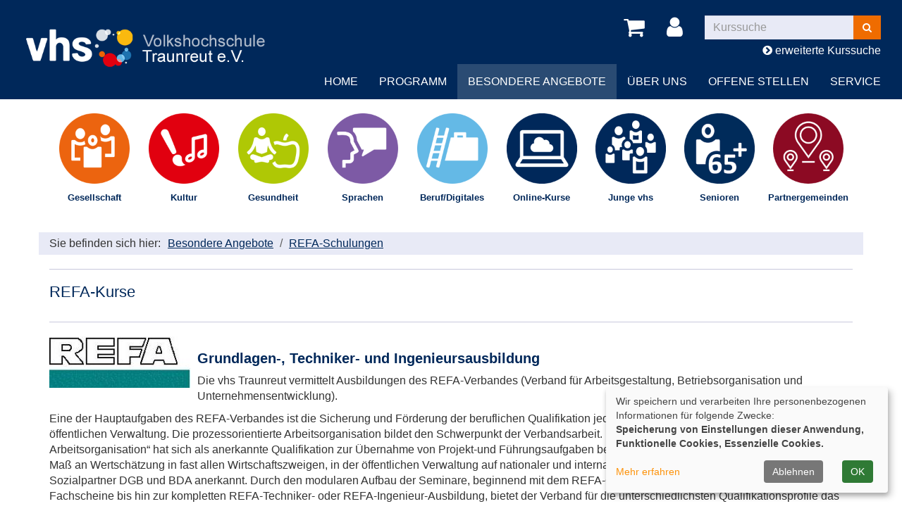

--- FILE ---
content_type: text/html; charset=utf-8
request_url: https://www.vhs-traunreut.de/spezielle-angebote-1/refa-schulungen
body_size: 5669
content:
<!DOCTYPE html>
<html lang="de">
<head>

<meta charset="utf-8">
<!-- 
	Konzeption, Design & Programmierung | Kufer Software GmbH

	This website is powered by TYPO3 - inspiring people to share!
	TYPO3 is a free open source Content Management Framework initially created by Kasper Skaarhoj and licensed under GNU/GPL.
	TYPO3 is copyright 1998-2026 of Kasper Skaarhoj. Extensions are copyright of their respective owners.
	Information and contribution at https://typo3.org/
-->


<link rel="icon" href="https://www.vhs-traunreut.de/_assets/ed9663deac1c589c771ed40b7ce2ad14/Icons/favicon.ico" type="image/vnd.microsoft.icon">
<title>REFA-Schulungen</title>
<meta http-equiv="x-ua-compatible" content="IE=edge" />
<meta name="generator" content="TYPO3 CMS" />
<meta name="viewport" content="width=device-width, initial-scale=1.0" />
<meta name="robots" content="index, follow" />
<meta name="author" content="Kufer Software GmbH" />
<meta name="keywords" content="vhs Traunreut, Erwachsenenbildung, Traunreut, Gesellschaft, Studium Generale, Kultur, Studium Regionale, Studienfahrten, Gesundheit, Deutsch als Fremdsprache, Fremdsprachen, Sprachprüfungen, Integrationskurse, Einbürgerungstests, Sprachen, Beruf, Bewerbungstraining, Berufliche Fortbildung, Xpert-Fortbildungen, Grundbildung" />
<meta name="description" content="Online-Programm der vhs Traunreut, Kursanmeldungen, Service und Ansprechpartner" />
<meta name="twitter:card" content="summary" />


<link rel="stylesheet" href="https://www.vhs-traunreut.de/typo3temp/assets/compressed/merged-8324331bf90754afb295fb87491d23c1-4ea38e0df0437bef8be9cf9dd20528c9.css?1737550379" media="all">




<script src="https://www.vhs-traunreut.de/typo3temp/assets/compressed/merged-a262b4c2ef8aae982f35cd0be4e66f45-be6ef7e2eca23cb2ad145233c6be2c23.js?1690353420" type="text/javascript"></script>



<link rel="canonical" href="https://www.vhs-traunreut.de/spezielle-angebote-1/refa-schulungen?Contrast=0"/>

</head>
<body >
<header class="header">
    <div class="container-fluid">
        <div class="clearfix"><div class="col-xs-6 col-md-4 logowrap"><a href="https://www.vhs-traunreut.de/" aria-label="Logo VHS Traunreut – zur Startseite der Volkshochschule Traunreut"><img src="https://www.vhs-traunreut.de/fileadmin/user_upload/logo/logo.png" alt="Logo der VHS Traunreut" title="Logo VHS Traunreut" class="hidden-xs hidden-print"><img src="https://www.vhs-traunreut.de/fileadmin/user_upload/logo/logo_hoch.png" alt="Logo der VHS Traunreut" title="Logo VHS Traunreut" class="visible-xs hidden-print"><img src="https://www.vhs-traunreut.de/fileadmin/user_upload/logo/logo_print.png" alt="Logo der VHS Traunreut" title="Logo VHS Traunreut" class="visible-print"></a><a href="#content" class="skip-nav btn btn-primary" alt="Sofort zum Hauptinhalt springen">Hauptinhalt anspringen</a></div><div class="text-right"><button type="button" class="navbar-toggle" data-toggle="collapse" data-target=".headernav" aria-label="Hauptmenü" title="Hauptmenü"><span class="sr-only">Menü aufklappen</span><i class="fa fa-list fa-2x"></i></button><div class="globalfunctions"><!-- ND146A-->
<div class="wk-menu header-icon"><a href="/warenkorb/kasse/bereich/4" title="Ihr Warenkorb ist leer" aria-label="Ihr Warenkorb ist leer">
  <i class="fa fa-shopping-cart fa-2x" aria-hidden="true"></i>
  </a></div>
 
<!-- ND146E --><!-- H68A-->

<!-- H68E --><!-- B68A-->

<!-- B68E --><!-- B68A-->

<!-- B68E --><!-- B68A-->

<!-- B68E --><!-- B68A-->

<!-- B68E --><!-- B68A-->

<!-- B68E --><!-- B68A-->

<!-- B68E --><!-- B68A-->

<!-- B68E --><!-- B68A-->

<!-- B68E --><!-- B68A-->

<!-- B68E --><!-- B68A-->

<!-- B68E --><!-- B68A-->

<!-- B68E --><!-- B68A-->

<!-- B68E --><!-- F68A-->

<!-- F68E --><!-- H75A-->

<!-- H75E --><!-- B75A-->

<!-- B75E --><!-- B75A-->

<!-- B75E --><!-- B75A-->

<!-- B75E --><!-- B75A-->

<!-- B75E --><!-- B75A-->

<!-- B75E --><!-- B75A-->

<!-- B75E --><!-- B75A-->

<!-- B75E --><!-- B75A-->

<!-- B75E --><!-- B75A-->

<!-- B75E --><!-- B75A-->

<!-- B75E --><!-- B75A-->

<!-- B75E --><!-- B75A-->

<!-- B75E --><!-- F75A-->

<!-- F75E --><div class='hauptseite_clickpfad'><span class='clickpfad'>
<span class='clickadrbold'> </span>
</span></div>
<div class='hauptseite_ohnestatus'>
<!-- H110A-->


 <div class="tn-login header-icon"><a href="/login/bereich/236" title="Login" aria-label="Login"><i class="fa fa-user fa-2x" aria-hidden="true"></i>
</a></div>


<!-- H110E -->


<!-- F110A-->

<!-- F110E -->


<!-- NC110A-->

<!-- NC110E -->


<!-- ND110A-->

<!-- ND110E --></div>

</div><div class="headersuche">
      <!-- BEGIN: Content of extension "kuferweb", plugin "tx_kuferweb" -->
	  <div class="tx-kuferweb"><!-- B394A-->
<form action="index.php" method="get">
  <div class="input-group">
    <input type="hidden" name="id" value="9">
    <input type="hidden" name="kathaupt" value="26;">
      <input type="hidden" name="suchesetzen" value="false;">
    <label for="kfs_stichwort_schlagwort_header" class="sr-only">Kurse suchen</label>
    <input name="kfs_stichwort_schlagwort" id="kfs_stichwort_schlagwort_header" type="text" class="form-control" placeholder="Kurssuche">
    <span class="input-group-btn"> 
       <button class="btn btn-warning" aria-label="Suchen" type="submit" id="kw-submit-form">
          <i class="fa fa-search"></i>
	      </button>    
    </span>
  </div> 

  
</form>
	  <div class="erw-suche">
      <a href="/kurssuche/" title="Erweiterte Kurssuche öffnen">
        <i class="fa fa-chevron-circle-right"></i> erweiterte Kurssuche
      </a>
    </div>


<!-- B394E --></div>
	  <!-- END: Content of extension "kuferweb", plugin "tx_kuferweb" -->
	  </div></div></div>
        <nav class="headernav collapse navbar-collapse">
    <ul class="nav navbar-nav navbar-right">
        
            <li
                class="nav-item">
                
                        <a class="nav-link"
                            href="/?Contrast=0"  title="Seite Home öffnen"
						
						>
                    
                Home
                </a>
                
            </li>
        
            <li
                class="nav-item dropdown">
                
                        <a class="nav-link dropdown-toggle"
                            href="/programm?Contrast=0" title="Dropdown-Menü Programm öffnen"
							role="button" data-toggle="dropdown" aria-haspopup="true" aria-expanded="false" id="navbarDropdown147 ">
                    
                Programm
                </a>
                
                    <ul class="dropdown-menu">
                        
    
            <li >
                <a class="dropdown-item" href="/programm/gesellschaft?Contrast=0"
                     title="Seite Gesellschaft öffnen">
                    Gesellschaft
                </a>
                
            </li>
        

    
            <li >
                <a class="dropdown-item" href="/programm/kultur?Contrast=0"
                     title="Seite Kultur öffnen">
                    Kultur
                </a>
                
            </li>
        

    
            <li >
                <a class="dropdown-item" href="/programm/gesundheit?Contrast=0"
                     title="Seite Gesundheit öffnen">
                    Gesundheit
                </a>
                
            </li>
        

    
            <li >
                <a class="dropdown-item" href="/programm/sprachen?Contrast=0"
                     title="Seite Sprachen öffnen">
                    Sprachen
                </a>
                
            </li>
        

    
            <li >
                <a class="dropdown-item" href="/programm/beruf-digitales?Contrast=0"
                     title="Seite Beruf/Digitales öffnen">
                    Beruf/Digitales
                </a>
                
            </li>
        

    
            <li >
                <a class="dropdown-item" href="/programm/online-kurse?Contrast=0"
                     title="Seite Online-Kurse öffnen">
                    Online-Kurse
                </a>
                
            </li>
        

    
            <li >
                <a class="dropdown-item" href="/programm/junge-vhs?Contrast=0"
                     title="Seite Junge vhs öffnen">
                    Junge vhs
                </a>
                
            </li>
        

    
            <li >
                <a class="dropdown-item" href="/programm/senioren?Contrast=0"
                     title="Seite Senioren öffnen">
                    Senioren
                </a>
                
            </li>
        

    
            <li >
                <a class="dropdown-item" href="/programm/partnergemeinden?Contrast=0"
                     title="Seite Partnergemeinden öffnen">
                    Partnergemeinden
                </a>
                
            </li>
        


                    </ul>
                
            </li>
        
            <li
                class="nav-item dropdown">
                
                        <a class="nav-link dropdown-toggle active"
                            href="/spezielle-angebote/vhs-gutscheine?Contrast=0" title="Dropdown-Menü Besondere Angebote öffnen"
							role="button" data-toggle="dropdown" aria-haspopup="true" aria-expanded="false" id="navbarDropdown264 ">
                    
                Besondere Angebote
                </a>
                
                    <ul class="dropdown-menu">
                        
    
            <li >
                <a class="dropdown-item" href="/spezielle-angebote-1/ermaessigungen?Contrast=0"
                     title="Seite Ermäßigungen öffnen">
                    Ermäßigungen
                </a>
                
            </li>
        

    
            <li >
                <a class="dropdown-item" href="/spezielle-angebote/vhs-gutscheine?Contrast=0"
                     title="Seite vhs-Gutscheine öffnen">
                    vhs-Gutscheine
                </a>
                
            </li>
        

    
            <li >
                <a class="dropdown-item" href="/spezielle-angebote-1/politik-online?Contrast=0"
                     title="Seite Politik-Online.org öffnen">
                    Politik-Online.org
                </a>
                
            </li>
        

    
            <li >
                <a class="dropdown-item" href="/spezielle-angebote-1/bewerbungstrainings?Contrast=0"
                     title="Seite Bewerbungstrainings öffnen">
                    Bewerbungstrainings
                </a>
                
            </li>
        

    
            <li >
                <a class="dropdown-item" href="/spezielle-angebote-1/trainings-fuer-schulen?Contrast=0"
                     title="Seite Trainings für Schulen öffnen">
                    Trainings für Schulen
                </a>
                
            </li>
        

    
            <li >
                <a class="dropdown-item" href="/spezielle-angebote-1/firmenschulungen-ihr-weg-zum-erfolg?Contrast=0"
                     title="Seite Firmenschulungen öffnen">
                    Firmenschulungen
                </a>
                
            </li>
        

    
            <li >
                <a class="dropdown-item" href="/spezielle-angebote-1/suerachpruefungen?Contrast=0"
                     title="Seite Sprachprüfungen öffnen">
                    Sprachprüfungen
                </a>
                
            </li>
        

    
            <li >
                <a class="dropdown-item" href="/spezielle-angebote-1/integrationskurse?Contrast=0"
                     title="Seite Integrationskurse öffnen">
                    Integrationskurse
                </a>
                
            </li>
        

    
            <li >
                <a class="dropdown-item" href="/spezielle-angebote-1/einbuergerung?Contrast=0"
                     title="Seite Einbürgerung öffnen">
                    Einbürgerung
                </a>
                
            </li>
        

    
            <li >
                <a class="dropdown-item" href="/spezielle-angebote-1/berufsbezogene-deutschsprachfoerderung?Contrast=0"
                     title="Seite Berufsbezogene Deutschsprachförderung öffnen">
                    Berufsbezogene Deutschsprachförderung
                </a>
                
            </li>
        

    
            <li >
                <a class="dropdown-item" href="/spezielle-angebote-1/sap-anwendungstrainings?Contrast=0"
                     title="Seite SAP-Anwendungstrainings öffnen">
                    SAP-Anwendungstrainings
                </a>
                
            </li>
        

    
            <li >
                <a class="dropdown-item" href="/spezielle-angebote-1/xpert-business?Contrast=0"
                     title="Seite Xpert-Business öffnen">
                    Xpert-Business
                </a>
                
            </li>
        

    
            <li >
                <a class="dropdown-item active" href="/spezielle-angebote-1/refa-schulungen?Contrast=0"
                     title="Seite REFA-Schulungen öffnen">
                    REFA-Schulungen <span class="sr-only">(current)</span>
                </a>
                
            </li>
        

    
            <li >
                <a class="dropdown-item" href="/spezielle-angebote-1/betriesausfluege?Contrast=0"
                     title="Seite Betriebsausflüge öffnen">
                    Betriebsausflüge
                </a>
                
            </li>
        


                    </ul>
                
            </li>
        
            <li
                class="nav-item dropdown">
                
                        <a class="nav-link dropdown-toggle"
                            href="/ueber-uns/unser-team?Contrast=0" title="Dropdown-Menü Über uns öffnen"
							role="button" data-toggle="dropdown" aria-haspopup="true" aria-expanded="false" id="navbarDropdown4 ">
                    
                Über uns
                </a>
                
                    <ul class="dropdown-menu">
                        
    
            <li >
                <a class="dropdown-item" href="/ueber-uns/leitbild?Contrast=0"
                     title="Seite Leitbild öffnen">
                    Leitbild
                </a>
                
            </li>
        

    
            <li >
                <a class="dropdown-item" href="/ueber-uns/vorstand?Contrast=0"
                     title="Seite Vorstand öffnen">
                    Vorstand
                </a>
                
            </li>
        

    
            <li >
                <a class="dropdown-item" href="/ueber-uns/unser-team?Contrast=0"
                     title="Seite Unser Team öffnen">
                    Unser Team
                </a>
                
            </li>
        

    
            <li >
                <a class="dropdown-item" href="/ueber-uns/unsere-dozenten?Contrast=0"
                     title="Seite Unsere Dozenten öffnen">
                    Unsere Dozenten
                </a>
                
            </li>
        


                    </ul>
                
            </li>
        
            <li
                class="nav-item">
                
                        <a class="nav-link"
                            href="/wir-suchen?Contrast=0"  title="Seite Offene Stellen öffnen"
						
						>
                    
                Offene Stellen
                </a>
                
            </li>
        
            <li
                class="nav-item dropdown">
                
                        <a class="nav-link dropdown-toggle"
                            href="/kontakt/kontaktformular?Contrast=0" title="Dropdown-Menü Service öffnen"
							role="button" data-toggle="dropdown" aria-haspopup="true" aria-expanded="false" id="navbarDropdown156 ">
                    
                Service
                </a>
                
                    <ul class="dropdown-menu">
                        
    
            <li >
                <a class="dropdown-item" href="/kontakt/ansprechpartner?Contrast=0"
                     title="Seite Ansprechpartner öffnen">
                    Ansprechpartner
                </a>
                
            </li>
        

    
            <li >
                <a class="dropdown-item" href="/kontakt/kontaktformular?Contrast=0"
                     title="Seite Kontaktformular öffnen">
                    Kontaktformular
                </a>
                
            </li>
        

    
            <li >
                <a class="dropdown-item" href="/kontakt/kontaktformular-1?Contrast=0"
                     title="Seite Ihre Kursvorschläge öffnen">
                    Ihre Kursvorschläge
                </a>
                
            </li>
        

    
            <li >
                <a class="dropdown-item" href="/so-finden-sie-uns?Contrast=0"
                     title="Seite So finden Sie uns öffnen">
                    So finden Sie uns
                </a>
                
            </li>
        

    
            <li >
                <a class="dropdown-item" href="/ueber-uns/download?Contrast=0"
                     title="Seite Download öffnen">
                    Download
                </a>
                
            </li>
        

    
            <li >
                <a class="dropdown-item" href="/kontakt/vhs-lernportal?Contrast=0"
                     title="Seite vhs-Lernportal öffnen">
                    vhs-Lernportal
                </a>
                
            </li>
        

    
            <li >
                <a class="dropdown-item" href="/ueber-uns/anzeigenwerbung?Contrast=0"
                     title="Seite Anzeigenwerbung öffnen">
                    Anzeigenwerbung
                </a>
                
            </li>
        

    
            <li >
                <a class="dropdown-item" href="/newsletter-anmeldung?Contrast=0"
                     title="Seite Newsletter-Anmeldung öffnen">
                    Newsletter-Anmeldung
                </a>
                
            </li>
        

    
            <li >
                <a class="dropdown-item" href="/kontakt/agb?Contrast=0"
                     title="Seite AGB öffnen">
                    AGB
                </a>
                
            </li>
        

    
            <li >
                <a class="dropdown-item" href="/kontakt/impressum?Contrast=0"
                     title="Seite Impressum öffnen">
                    Impressum
                </a>
                
            </li>
        


                    </ul>
                
            </li>
        
    </ul>
</nav>

		<div class="clearfix"></div>
    </div>
</header>



<section class="katicons" aria-label="Kursangebot"><div class="container"><a data-toggle="collapse" aria-expanded="false" data-target=".kat-menu" role="button" class="h2 visible-xs">Unser Programm</a><div class="kat-menu collapse in"><ul><li><a href="/programm/gesellschaft?Contrast=0" style="background-image: url(&#039;https://www.vhs-traunreut.de/fileadmin/user_upload/katicons/Gesellschaft.png&#039;)" title="Gesellschaft">Gesellschaft</a></li><li><a href="/programm/kultur?Contrast=0" style="background-image: url(&#039;https://www.vhs-traunreut.de/fileadmin/user_upload/katicons/Kultur.png&#039;)" title="Kultur">Kultur</a></li><li><a href="/programm/gesundheit?Contrast=0" style="background-image: url(&#039;https://www.vhs-traunreut.de/fileadmin/user_upload/katicons/Gesundheit.png&#039;)" title="Gesundheit">Gesundheit</a></li><li><a href="/programm/sprachen?Contrast=0" style="background-image: url(&#039;https://www.vhs-traunreut.de/fileadmin/user_upload/katicons/Sprachen.png&#039;)" title="Sprachen">Sprachen</a></li><li><a href="/programm/beruf-digitales?Contrast=0" style="background-image: url(&#039;https://www.vhs-traunreut.de/fileadmin/user_upload/katicons/Beruf.png&#039;)" title="Beruf/Digitales">Beruf/Digitales</a></li><li><a href="/programm/online-kurse?Contrast=0" style="background-image: url(&#039;https://www.vhs-traunreut.de/fileadmin/user_upload/katicons/DigitalesLernen.png&#039;)" title="Online-Kurse">Online-Kurse</a></li><li><a href="/programm/junge-vhs?Contrast=0" style="background-image: url(&#039;https://www.vhs-traunreut.de/fileadmin/user_upload/katicons/jungevhs.png&#039;)" title="Junge vhs">Junge vhs</a></li><li><a href="/programm/senioren?Contrast=0" style="background-image: url(&#039;https://www.vhs-traunreut.de/fileadmin/user_upload/katicons/AktivimAlter65.png&#039;)" title="Senioren">Senioren</a></li><li><a href="/programm/partnergemeinden?Contrast=0" style="background-image: url(&#039;https://www.vhs-traunreut.de/fileadmin/user_upload/katicons/3.png&#039;)" title="Partnergemeinden">Partnergemeinden</a></li></ul></div></div></section>
<section class="klickpfad" aria-label="Sie befinden sich hier"><div class="container klickpfad-box"><div class="clickpfad_title" aria-hidden="true">Sie befinden sich hier:</div><div class="clickpfad_main"><span class="clickpfad_item"><a href="/spezielle-angebote/vhs-gutscheine?Contrast=0">Besondere Angebote</a></span><span class="clickpfad_item"><a href="/spezielle-angebote-1/refa-schulungen?Contrast=0">REFA-Schulungen</a></span></div></div></section>

		
	<!--TYPO3SEARCH_begin-->
	<main>
		<div class="container">
			<div id="content">



        <div id="c1851"
             class="frame frame-default frame-type-div frame-layout-0">
            
            
                



            
            
            

    <hr class="ce-div" />


            
                



            
            
                



            
        </div>
    







        <div id="c1853"
             class="frame frame-default frame-type-textpic frame-layout-0">
            
            
                



            
            

    
        

    
        <header>
            

    
            
                

    
            <h2 class="">
                REFA-Kurse
            </h2>
        



            
        



            



            



        </header>
    



    


            

    <div class="ce-textpic ce-center ce-above">
        
            


        
    



        

        
                
            

        
    </div>


            
                



            
            
                



            
        </div>
    







        <div id="c1852"
             class="frame frame-default frame-type-div frame-layout-0">
            
            
                



            
            
            

    <hr class="ce-div" />


            
                



            
            
                



            
        </div>
    







        <div id="c1862"
             class="frame frame-default frame-type-textpic frame-layout-0">
            
            
                



            
            

    
        

    



    


            

    <div class="ce-textpic ce-left ce-intext">
        
            


        
            <div class="ce-gallery"
                 data-ce-columns="1" data-ce-images="1">
                
                
                    <div class="ce-row">
                        
                            
                                <div class="ce-column">
                                    

        
<figure class="image">
    
            
                    
<img class="image-embed-item" src="https://www.vhs-traunreut.de/fileadmin/user_upload/Beruf/Refa-Logo_klein.jpg" width="200" height="73" loading="lazy" alt="" />


                
        
    
</figure>


    


                                </div>
                            
                        
                    </div>
                
                
            </div>
        
    



        

        
                <div class="ce-bodytext">
                    
                    <h3><strong>Grundlagen-, Techniker- und Ingenieursausbildung</strong></h3>
<p>Die vhs Traunreut vermittelt Ausbildungen des REFA-Verbandes (Verband für Arbeitsgestaltung, Betriebsorganisation und Unternehmensentwicklung).</p>
<p>Eine der Hauptaufgaben des REFA-Verbandes ist die Sicherung und Förderung der beruflichen Qualifikation jedes Arbeitnehmers in der freien Wirtschaft und der öffentlichen Verwaltung. Die prozessorientierte Arbeitsorganisation bildet den Schwerpunkt der Verbandsarbeit. Die „REFA-Grundausbildung-Arbeitsorganisation“ hat sich als anerkannte Qualifikation zur Übernahme von Projekt-und Führungsaufgaben bewährt. Der REFA-Verband hat sich ein hohes Maß an Wertschätzung in fast allen Wirtschaftszweigen, in der öffentlichen Verwaltung auf nationaler und internationaler Ebene erwerben können. Er ist durch die Sozialpartner DGB und BDA anerkannt. Durch den modularen Aufbau der Seminare, beginnend mit dem REFA-Grundschein, dann aufbauend über verschiedene Fachscheine bis hin zur kompletten REFA-Techniker- oder REFA-Ingenieur-Ausbildung, bietet der Verband für die unterschiedlichsten Qualifikationsprofile das passende Programm.</p>
<p>&nbsp;</p>
<p><strong>Auskünfte gibt:</strong></p>
<p>Herr Spiegelberger<br>Tel.: 08661 772<br>Fax: 08661 9839817</p>
                </div>
            

        
    </div>


            
                



            
            
                



            
        </div>
    



</div>
			<div id="content_2cols"><div class="row"><div class="col-md-6"></div><div class="col-md-6"></div></div></div>
			<div id="content_after_2cols"></div>
		</div>
	</main>
	<!--TYPO3SEARCH_end-->

<footer>
    <div class="container-fluid">
        <div class="row"><div class="col-md-3"><div class="footer_left">



        <div id="c1610"
             class="frame frame-default frame-type-text frame-layout-0">
            
            
                



            
            
                

    



            
            

    <p><strong>vhs Traunreut e.V.</strong></p>
<p>Rathausplatz 7 | 83301 Traunreut<br>(Eingang auf der &nbsp;Rückseite des Gebäudes)&nbsp;<br>Telefon 08669 86480&nbsp;<br>E-Mail: <a href="#" data-mailto-token="ocknvq,kphqBxju/vtcwptgwv0fg" data-mailto-vector="2">info(at)vhs-traunreut.de</a></p>


            
                



            
            
                



            
        </div>
    



</div></div><div class="col-md-6"><div class="footer_middle">



        <div id="c2014"
             class="frame frame-default frame-type-2-columns-container frame-layout-0">
            
            
                



            
            
                

    



            
            
    <div class="row"><div class="col-xs-12 col-sm-12 col-md-6 col-lg-6 col-xl-6 col-first"><div id="c187"
             class="frame frame-default frame-type-text frame-layout-0"><p><strong>Öffnungszeiten:</strong></p><p>Montag bis Freitag von 08:00 bis 12:00 Uhr<br>Montag bis Donnerstag von 14:00 bis 17:00 Uhr</p><p>&nbsp;</p></div></div><div class="col-xs-12 col-sm-12 col-md-6 col-lg-6 col-xl-6 col-nr-2 col-last"><div id="c2015"
             class="frame frame-default frame-type-image frame-layout-0"><div class="ce-image ce-center ce-above"><div class="ce-gallery"
                 data-ce-columns="2" data-ce-images="3"><div class="ce-outer"><div class="ce-inner"><div class="ce-row"><div class="ce-column"><figure class="image"><a href="https://www.facebook.com/vhsTraunreut?fref=ts" title="Facebook"><img class="image-embed-item" title="Facebook" alt="Icon: Facebook; per Klick kann die Facebookseite der vhs Traunreut aufgerufen werden" src="https://www.vhs-traunreut.de/fileadmin/user_upload/Soziale_Medien/Facebook_klein_neu.png" width="36" height="36" loading="lazy" /></a></figure></div><div class="ce-column"><figure class="image"><a href="/newsletter-anmeldung?Contrast=0" title="vhs-Newsletter"><img class="image-embed-item" title="vhs-Newsletter" alt="Icon: Newsletter; per Klick kann die Anmeldeseite des vhs-Newsletters augerufen werden" src="https://www.vhs-traunreut.de/fileadmin/user_upload/Soziale_Medien/News_2_.png" width="40" height="40" loading="lazy" /></a></figure></div></div><div class="ce-row"><div class="ce-column"><figure class="image"><a href="https://www.instagram.com/vhs.traunreut/"><img class="image-embed-item" src="https://www.vhs-traunreut.de/fileadmin/user_upload/Soziale_Medien/Insta.png" width="48" height="48" loading="lazy" alt="" /></a></figure></div></div></div></div></div></div></div></div></div>

            
                



            
            
                



            
        </div>
    



</div></div><div class="col-md-3"><div class="footer_right">



        <div id="c1576"
             class="frame frame-default frame-type-menu_subpages frame-layout-0">
            
            
                



            
            
                

    



            
            

    
        <ul>
            
                <li>
                    <a href="/kontakt/agb?Contrast=0" title="AGB">
                        <span>AGB</span>
                    </a>
                </li>
            
                <li>
                    <a href="/kontakt/impressum?Contrast=0" title="Impressum">
                        <span>Impressum</span>
                    </a>
                </li>
            
                <li>
                    <a href="/datenschutz?Contrast=0" title="Datenschutz">
                        <span>Datenschutz</span>
                    </a>
                </li>
            
                <li>
                    <a href="/widerrufsbelehrung?Contrast=0" title="Widerrufsbelehrung">
                        <span>Widerrufsbelehrung</span>
                    </a>
                </li>
            
        </ul>
    


            
                



            
            
                



            
        </div>
    







        <div id="c1602"
             class="frame frame-default frame-type-html frame-layout-0">
            
            
                



            
            
            

    <p class="margin-top">  
<a class="footer-cookie-btn" href="#" role="button" onclick="return klaro.show();">Cookie Einstellungen</a>
</p>


            
                



            
            
                



            
        </div>
    



</div></div></div><ul class="bf-menu"><li class="contrast"><a href="/spezielle-angebote-1/refa-schulungen?Contrast=1" rel="nofollow">Kontrast&nbsp;&nbsp;<i class="fa fa-adjust" aria-hidden="true"></i></a></li><li class="sizeup">Ansicht&nbsp;&nbsp;<a href="/spezielle-angebote-1/refa-schulungen?Fsize=0" rel="nofollow" title="Normale Schriftgröße"><span class="sizer-sm" aria-hidden="true">A</span>&nbsp;</a><a href="/spezielle-angebote-1/refa-schulungen?Fsize=1" rel="nofollow" title="Große Schriftgröße"><span class="sizer-md" aria-hidden="true">A</span>&nbsp;</a><a href="/spezielle-angebote-1/refa-schulungen?Fsize=2" rel="nofollow" title="Extragroße Schriftgröße"><span class="sizer-lg" aria-hidden="true">A</span></a></li></ul>
    </div>
</footer>
<a href="#" class="scroll-to-top" title="Zum Seitenanfang springen">
    <i class="fa fa-angle-up fa-2x" aria-label="Pfeil nach oben - Zum Seitenanfang springen"></i>
</a>
<script src="https://www.vhs-traunreut.de/typo3temp/assets/compressed/merged-6952ff54ba204131ed9c6560d2feab72-d06d638b694a878c026abfab83a4b78f.js?1690353420" type="text/javascript"></script>

<script src="https://www.vhs-traunreut.de/typo3temp/assets/compressed/merged-b7d98cd089cb7edc50603b7d537219c2-499ec3936becd0599ce7a95d7e9b5330.js?1737548697" type="text/javascript"></script>
<script async="async" src="/typo3temp/assets/js/a3d5ff04a5716b8eb85a5ff3a0428996.js?1687937315"></script>


</body>
</html>